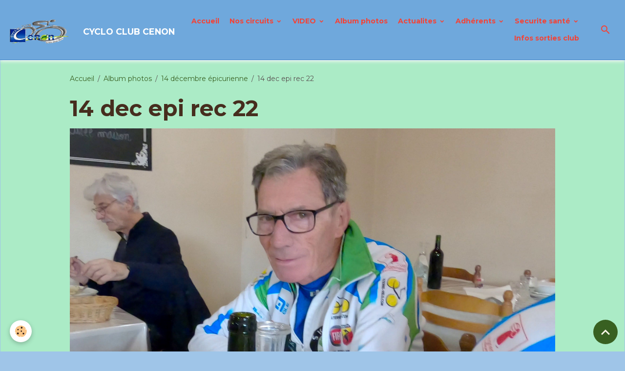

--- FILE ---
content_type: text/html; charset=UTF-8
request_url: https://www.cycloclubcenon.fr/album/14-decembre-epicurienne/14-dec-epi-rec-22.html
body_size: 61049
content:

<!DOCTYPE html>
<html lang="fr">
    <head>
        <title>14 dec epi rec 22 </title>
        <meta name="theme-color" content="rgb(111, 168, 220)">
        <meta name="msapplication-navbutton-color" content="rgb(111, 168, 220)">
        <!-- METATAGS -->
        <!-- rebirth / drawing -->
<!--[if IE]>
<meta http-equiv="X-UA-Compatible" content="IE=edge">
<![endif]-->
<meta charset="utf-8">
<meta name="viewport" content="width=device-width, initial-scale=1, shrink-to-fit=no">
    <link href="//www.cycloclubcenon.fr/fr/themes/designlines/657c3fdfa046bf65d9396c75.css?v=0e6bd1c77757649324aaf073e231be3c" rel="stylesheet">
    <link rel="image_src" href="https://www.cycloclubcenon.fr/medias/album/14-dec-epi-rec-22-.jpg" />
    <meta property="og:image" content="https://www.cycloclubcenon.fr/medias/album/14-dec-epi-rec-22-.jpg" />
    <link rel="canonical" href="https://www.cycloclubcenon.fr/album/14-decembre-epicurienne/14-dec-epi-rec-22.html">
    <meta name="google-site-verification" content="59yPbzV1q0LRS_Z6QlDXdnsOaPHSSxFq7ykBpx5AMuA">
<meta name="generator" content="e-monsite (e-monsite.com)">

    <link rel="icon" href="https://www.cycloclubcenon.fr/medias/site/favicon/7070logo-club-1-1-.ico">
    <link rel="apple-touch-icon" sizes="114x114" href="https://www.cycloclubcenon.fr/medias/site/mobilefavicon/logo-cyclo.jpg?fx=c_114_114">
    <link rel="apple-touch-icon" sizes="72x72" href="https://www.cycloclubcenon.fr/medias/site/mobilefavicon/logo-cyclo.jpg?fx=c_72_72">
    <link rel="apple-touch-icon" href="https://www.cycloclubcenon.fr/medias/site/mobilefavicon/logo-cyclo.jpg?fx=c_57_57">
    <link rel="apple-touch-icon-precomposed" href="https://www.cycloclubcenon.fr/medias/site/mobilefavicon/logo-cyclo.jpg?fx=c_57_57">


    
    <link rel="preconnect" href="https://fonts.googleapis.com">
    <link rel="preconnect" href="https://fonts.gstatic.com" crossorigin="anonymous">
    <link href="https://fonts.googleapis.com/css?family=Montserrat:300,300italic,400,400italic,700,700italic&display=swap" rel="stylesheet">

<link href="//www.cycloclubcenon.fr/themes/combined.css?v=6_1642769533_252" rel="stylesheet">


<link rel="preload" href="//www.cycloclubcenon.fr/medias/static/themes/bootstrap_v4/js/jquery-3.6.3.min.js?v=26012023" as="script">
<script src="//www.cycloclubcenon.fr/medias/static/themes/bootstrap_v4/js/jquery-3.6.3.min.js?v=26012023"></script>
<link rel="preload" href="//www.cycloclubcenon.fr/medias/static/themes/bootstrap_v4/js/popper.min.js?v=31012023" as="script">
<script src="//www.cycloclubcenon.fr/medias/static/themes/bootstrap_v4/js/popper.min.js?v=31012023"></script>
<link rel="preload" href="//www.cycloclubcenon.fr/medias/static/themes/bootstrap_v4/js/bootstrap.min.js?v=31012023" as="script">
<script src="//www.cycloclubcenon.fr/medias/static/themes/bootstrap_v4/js/bootstrap.min.js?v=31012023"></script>
<script src="//www.cycloclubcenon.fr/themes/combined.js?v=6_1642769533_252&lang=fr"></script>
<script type="application/ld+json">
    {
        "@context" : "https://schema.org/",
        "@type" : "WebSite",
        "name" : "CYCLO CLUB CENON",
        "url" : "https://www.cycloclubcenon.fr/"
    }
</script>




        <!-- //METATAGS -->
            <script src="//www.cycloclubcenon.fr/medias/static/js/rgpd-cookies/jquery.rgpd-cookies.js?v=2084"></script>
    <script>
                                    $(document).ready(function() {
            $.RGPDCookies({
                theme: 'bootstrap_v4',
                site: 'www.cycloclubcenon.fr',
                privacy_policy_link: '/about/privacypolicy/',
                cookies: [{"id":null,"favicon_url":"https:\/\/ssl.gstatic.com\/analytics\/20210414-01\/app\/static\/analytics_standard_icon.png","enabled":true,"model":"google_analytics","title":"Google Analytics","short_description":"Permet d'analyser les statistiques de consultation de notre site","long_description":"Indispensable pour piloter notre site internet, il permet de mesurer des indicateurs comme l\u2019affluence, les produits les plus consult\u00e9s, ou encore la r\u00e9partition g\u00e9ographique des visiteurs.","privacy_policy_url":"https:\/\/support.google.com\/analytics\/answer\/6004245?hl=fr","slug":"google-analytics"},{"id":null,"favicon_url":"","enabled":true,"model":"addthis","title":"AddThis","short_description":"Partage social","long_description":"Nous utilisons cet outil afin de vous proposer des liens de partage vers des plateformes tiers comme Twitter, Facebook, etc.","privacy_policy_url":"https:\/\/www.oracle.com\/legal\/privacy\/addthis-privacy-policy.html","slug":"addthis"}],
                modal_title: 'Gestion\u0020des\u0020cookies',
                modal_description: 'd\u00E9pose\u0020des\u0020cookies\u0020pour\u0020am\u00E9liorer\u0020votre\u0020exp\u00E9rience\u0020de\u0020navigation,\nmesurer\u0020l\u0027audience\u0020du\u0020site\u0020internet,\u0020afficher\u0020des\u0020publicit\u00E9s\u0020personnalis\u00E9es,\nr\u00E9aliser\u0020des\u0020campagnes\u0020cibl\u00E9es\u0020et\u0020personnaliser\u0020l\u0027interface\u0020du\u0020site.',
                privacy_policy_label: 'Consulter\u0020la\u0020politique\u0020de\u0020confidentialit\u00E9',
                check_all_label: 'Tout\u0020cocher',
                refuse_button: 'Refuser',
                settings_button: 'Param\u00E9trer',
                accept_button: 'Accepter',
                callback: function() {
                    // website google analytics case (with gtag), consent "on the fly"
                    if ('gtag' in window && typeof window.gtag === 'function') {
                        if (window.jsCookie.get('rgpd-cookie-google-analytics') === undefined
                            || window.jsCookie.get('rgpd-cookie-google-analytics') === '0') {
                            gtag('consent', 'update', {
                                'ad_storage': 'denied',
                                'analytics_storage': 'denied'
                            });
                        } else {
                            gtag('consent', 'update', {
                                'ad_storage': 'granted',
                                'analytics_storage': 'granted'
                            });
                        }
                    }
                }
            });
        });
    </script>
        <script async src="https://www.googletagmanager.com/gtag/js?id=G-4VN4372P6E"></script>
<script>
    window.dataLayer = window.dataLayer || [];
    function gtag(){dataLayer.push(arguments);}
    
    gtag('consent', 'default', {
        'ad_storage': 'denied',
        'analytics_storage': 'denied'
    });
    
    gtag('js', new Date());
    gtag('config', 'G-4VN4372P6E');
</script>

        
    <!-- Global site tag (gtag.js) -->
        <script async src="https://www.googletagmanager.com/gtag/js?id=UA-56405465-1"></script>
        <script>
        window.dataLayer = window.dataLayer || [];
        function gtag(){dataLayer.push(arguments);}

gtag('consent', 'default', {
            'ad_storage': 'denied',
            'analytics_storage': 'denied'
        });
        gtag('set', 'allow_ad_personalization_signals', false);
                gtag('js', new Date());
        gtag('config', 'UA-56405465-1');
        gtag('config', 'G-CXTMR3E4TZ)');
    </script>
                <script src="//www.cycloclubcenon.fr/medias/static/themes/ems_framework/js/masonry.pkgd.min.js"></script>
        <script src="//www.cycloclubcenon.fr/medias/static/themes/ems_framework/js/imagesloaded.pkgd.min.js"></script>
                            </head>
    <body id="album_run_14-decembre-epicurienne_14-dec-epi-rec-22" data-template="default">
        

                <!-- BRAND TOP -->
        
        <!-- NAVBAR -->
                                                                                                                                    <nav class="navbar navbar-expand-lg py-lg-4 position-sticky" id="navbar" data-animation="sliding">
                                                                    <a aria-label="brand" class="navbar-brand d-inline-flex align-items-center" href="https://www.cycloclubcenon.fr/">
                                                    <img src="https://www.cycloclubcenon.fr/medias/site/logos/transparent.png" alt="CYCLO CLUB CENON" class="img-fluid brand-logo mr-2 d-inline-block">
                                                                        <span class="brand-titles d-lg-flex flex-column align-items-start">
                            <span class="brand-title d-inline-block">CYCLO CLUB CENON</span>
                                                    </span>
                                            </a>
                                                    <button id="buttonBurgerMenu" title="BurgerMenu" class="navbar-toggler collapsed" type="button" data-toggle="collapse" data-target="#menu">
                    <span></span>
                    <span></span>
                    <span></span>
                    <span></span>
                </button>
                <div class="collapse navbar-collapse flex-lg-grow-0 ml-lg-auto" id="menu">
                                                                                                                <ul class="navbar-nav navbar-menu nav-all nav-all-right">
                                                                                                                                                                                            <li class="nav-item" data-index="1">
                            <a class="nav-link" href="https://www.cycloclubcenon.fr/">
                                                                Accueil
                            </a>
                                                                                </li>
                                                                                                                                                                                                                                                                            <li class="nav-item dropdown" data-index="2">
                            <a class="nav-link dropdown-toggle" href="https://www.cycloclubcenon.fr/e-monsite/nos-circuits/">
                                                                Nos circuits
                            </a>
                                                                                        <div class="collapse dropdown-menu">
                                    <ul class="list-unstyled">
                                                                                                                                                                                                                                                                    <li>
                                                <a class="dropdown-item" href="https://www.cycloclubcenon.fr/e-monsite/nos-circuits/parcours-du-15-octobre-.html" onclick="window.open(this.href);return false;">
                                                    parcours du 18 janvier
                                                </a>
                                                                                                                                            </li>
                                                                                <li class="dropdown-menu-root">
                                            <a class="dropdown-item" href="https://www.cycloclubcenon.fr/e-monsite/nos-circuits/">Nos circuits</a>
                                        </li>
                                    </ul>
                                </div>
                                                    </li>
                                                                                                                                                                                                                                                                            <li class="nav-item dropdown" data-index="3">
                            <a class="nav-link dropdown-toggle" href="https://www.cycloclubcenon.fr/videos/">
                                                                VIDEO
                            </a>
                                                                                        <div class="collapse dropdown-menu">
                                    <ul class="list-unstyled">
                                                                                                                                                                                                                                                                    <li>
                                                <a class="dropdown-item" href="https://www.cycloclubcenon.fr/videos/videos-externes/">
                                                    Videos externes
                                                </a>
                                                                                                                                            </li>
                                                                                <li class="dropdown-menu-root">
                                            <a class="dropdown-item" href="https://www.cycloclubcenon.fr/videos/">VIDEO</a>
                                        </li>
                                    </ul>
                                </div>
                                                    </li>
                                                                                                                                                                                            <li class="nav-item" data-index="4">
                            <a class="nav-link" href="https://www.cycloclubcenon.fr/album/" onclick="window.open(this.href);return false;">
                                                                Album photos
                            </a>
                                                                                </li>
                                                                                                                                                                                                                                                                            <li class="nav-item dropdown" data-index="5">
                            <a class="nav-link dropdown-toggle" href="https://www.cycloclubcenon.fr/e-monsite/actualites/">
                                                                Actualites
                            </a>
                                                                                        <div class="collapse dropdown-menu">
                                    <ul class="list-unstyled">
                                                                                                                                                                                                                                                                    <li>
                                                <a class="dropdown-item" href="https://www.cycloclubcenon.fr/e-monsite/actualites/verbalisation.html" onclick="window.open(this.href);return false;">
                                                    Verbalisation
                                                </a>
                                                                                                                                            </li>
                                                                                                                                                                                                                                                                    <li>
                                                <a class="dropdown-item" href="https://www.cycloclubcenon.fr/e-monsite/actualites/rss.html" onclick="window.open(this.href);return false;">
                                                    rss
                                                </a>
                                                                                                                                            </li>
                                                                                                                                                                                                                                                                    <li>
                                                <a class="dropdown-item" href="https://www.cycloclubcenon.fr/e-monsite/actualites/rss-2.html" onclick="window.open(this.href);return false;">
                                                    RSS 2
                                                </a>
                                                                                                                                            </li>
                                                                                                                                                                                                                                                                    <li>
                                                <a class="dropdown-item" href="https://www.cycloclubcenon.fr/e-monsite/actualites/evenepoel.html" onclick="window.open(this.href);return false;">
                                                    Evenepoel
                                                </a>
                                                                                                                                            </li>
                                                                                                                                                                                                                                                                    <li>
                                                <a class="dropdown-item" href="https://www.cycloclubcenon.fr/e-monsite/actualites/guide-saison-2025.html" onclick="window.open(this.href);return false;">
                                                    Guide saison 2025
                                                </a>
                                                                                                                                            </li>
                                                                                                                                                                                                                                                                    <li>
                                                <a class="dropdown-item" href="https://www.cycloclubcenon.fr/e-monsite/actualites/calendrier-uci-2025.html" onclick="window.open(this.href);return false;">
                                                    Calendrier UCI 2025
                                                </a>
                                                                                                                                            </li>
                                                                                                                                                                                                                                                                    <li>
                                                <a class="dropdown-item" href="https://www.cycloclubcenon.fr/e-monsite/actualites/passerelle-cyclistes-pont-mitterrand.html" onclick="window.open(this.href);return false;">
                                                    Passerelle cyclistes  pont Mit
                                                </a>
                                                                                                                                            </li>
                                                                                                                                                                                                                                                                    <li>
                                                <a class="dropdown-item" href="https://www.cycloclubcenon.fr/e-monsite/actualites/forsteman.html" onclick="window.open(this.href);return false;">
                                                    Forsteman
                                                </a>
                                                                                                                                            </li>
                                                                                                                                                                                                                                                                    <li>
                                                <a class="dropdown-item" href="https://www.cycloclubcenon.fr/e-monsite/actualites/giro-2023.html" onclick="window.open(this.href);return false;">
                                                    Giro 2023
                                                </a>
                                                                                                                                            </li>
                                                                                                                                                                                                                                                                    <li>
                                                <a class="dropdown-item" href="https://www.cycloclubcenon.fr/e-monsite/actualites/rade-race-berlin.html" onclick="window.open(this.href);return false;">
                                                    Rade race Berlin
                                                </a>
                                                                                                                                            </li>
                                                                                                                                                                                                                                                                    <li>
                                                <a class="dropdown-item" href="https://www.cycloclubcenon.fr/e-monsite/actualites/rocade-bordelaise.html" onclick="window.open(this.href);return false;">
                                                    Rocade Bordelaise
                                                </a>
                                                                                                                                            </li>
                                                                                                                                                                                                                                                                    <li>
                                                <a class="dropdown-item" href="https://www.cycloclubcenon.fr/e-monsite/actualites/tdf-2023-chrono-22-kms.html" onclick="window.open(this.href);return false;">
                                                    TDF 2023 CHRONO 22 kms
                                                </a>
                                                                                                                                            </li>
                                                                                                                                                                                                                                                                    <li>
                                                <a class="dropdown-item" href="https://www.cycloclubcenon.fr/e-monsite/actualites/les-alleycats.html" onclick="window.open(this.href);return false;">
                                                    Les alleycats
                                                </a>
                                                                                                                                            </li>
                                                                                                                                                                                                                                                                    <li>
                                                <a class="dropdown-item" href="https://www.cycloclubcenon.fr/e-monsite/actualites/renversee-puis-tuee.html" onclick="window.open(this.href);return false;">
                                                    Renversée puis tuée
                                                </a>
                                                                                                                                            </li>
                                                                                                                                                                                                                                                                    <li>
                                                <a class="dropdown-item" href="https://www.cycloclubcenon.fr/e-monsite/actualites/22-morts.html" onclick="window.open(this.href);return false;">
                                                    22 morts
                                                </a>
                                                                                                                                            </li>
                                                                                                                                                                                                                                                                    <li>
                                                <a class="dropdown-item" href="https://www.cycloclubcenon.fr/e-monsite/actualites/velo-city.html" onclick="window.open(this.href);return false;">
                                                    Velo city
                                                </a>
                                                                                                                                            </li>
                                                                                                                                                                                                                                                                    <li>
                                                <a class="dropdown-item" href="https://www.cycloclubcenon.fr/e-monsite/actualites/ivan-sosa-agresse.html" onclick="window.open(this.href);return false;">
                                                    Ivan Sosa agressé
                                                </a>
                                                                                                                                            </li>
                                                                                                                                                                                                                                                                    <li>
                                                <a class="dropdown-item" href="https://www.cycloclubcenon.fr/e-monsite/actualites/les-maillots-2023.html" onclick="window.open(this.href);return false;">
                                                    Les maillots 2023
                                                </a>
                                                                                                                                            </li>
                                                                                                                                                                                                                                                                    <li>
                                                <a class="dropdown-item" href="https://www.cycloclubcenon.fr/e-monsite/actualites/remco-evenepoel.html" onclick="window.open(this.href);return false;">
                                                    Remco Evenepoel
                                                </a>
                                                                                                                                            </li>
                                                                                                                                                                                                                                                                    <li>
                                                <a class="dropdown-item" href="https://www.cycloclubcenon.fr/e-monsite/actualites/mur-de-grammont.html" onclick="window.open(this.href);return false;">
                                                    Mur de Grammont
                                                </a>
                                                                                                                                            </li>
                                                                                                                                                                                                                                                                    <li>
                                                <a class="dropdown-item" href="https://www.cycloclubcenon.fr/e-monsite/actualites/tdf-2024-derniere-etape.html" onclick="window.open(this.href);return false;">
                                                    TDF 2024 dernière étape
                                                </a>
                                                                                                                                            </li>
                                                                                <li class="dropdown-menu-root">
                                            <a class="dropdown-item" href="https://www.cycloclubcenon.fr/e-monsite/actualites/">Actualites</a>
                                        </li>
                                    </ul>
                                </div>
                                                    </li>
                                                                                                                                                                                                                                                                            <li class="nav-item dropdown" data-index="6">
                            <a class="nav-link dropdown-toggle" href="https://www.cycloclubcenon.fr/e-monsite/tour-nouvelle-aquitaine/">
                                                                Adhérents
                            </a>
                                                                                        <div class="collapse dropdown-menu">
                                    <ul class="list-unstyled">
                                                                                                                                                                                                                                                                    <li>
                                                <a class="dropdown-item" href="https://www.cycloclubcenon.fr/e-monsite/tour-nouvelle-aquitaine/age-adherents-2024-25.html" onclick="window.open(this.href);return false;">
                                                    Age adhérents 2024 25
                                                </a>
                                                                                                                                            </li>
                                                                                                                                                                                                                                                                    <li>
                                                <a class="dropdown-item" href="https://www.cycloclubcenon.fr/e-monsite/tour-nouvelle-aquitaine/adherent-2024-2025.html" onclick="window.open(this.href);return false;">
                                                    Adhérent 2024/2025
                                                </a>
                                                                                                                                            </li>
                                                                                                                                                                                                                                                                    <li>
                                                <a class="dropdown-item" href="https://www.cycloclubcenon.fr/e-monsite/tour-nouvelle-aquitaine/nouvelle-organisation-du-ccc.html" onclick="window.open(this.href);return false;">
                                                    Nouvelle organisation du CCC
                                                </a>
                                                                                                                                            </li>
                                                                                                                                                                                                                                                                    <li>
                                                <a class="dropdown-item" href="https://www.cycloclubcenon.fr/e-monsite/tour-nouvelle-aquitaine/portrait-des-licencies.html" onclick="window.open(this.href);return false;">
                                                    Portrait des licenciés
                                                </a>
                                                                                                                                            </li>
                                                                                <li class="dropdown-menu-root">
                                            <a class="dropdown-item" href="https://www.cycloclubcenon.fr/e-monsite/tour-nouvelle-aquitaine/">Adhérents</a>
                                        </li>
                                    </ul>
                                </div>
                                                    </li>
                                                                                                                                                                                                                                                                            <li class="nav-item dropdown" data-index="7">
                            <a class="nav-link dropdown-toggle" href="https://www.cycloclubcenon.fr/e-monsite/securite/">
                                                                Securite santé
                            </a>
                                                                                        <div class="collapse dropdown-menu">
                                    <ul class="list-unstyled">
                                                                                                                                                                                                                                                                    <li>
                                                <a class="dropdown-item" href="https://www.cycloclubcenon.fr/e-monsite/securite/y-a-l-feu-aux-pieds.html" onclick="window.open(this.href);return false;">
                                                    Y’a l’feu aux pieds
                                                </a>
                                                                                                                                            </li>
                                                                                                                                                                                                                                                                    <li>
                                                <a class="dropdown-item" href="https://www.cycloclubcenon.fr/e-monsite/securite/frein-a-patins-ou-a-disques.html" onclick="window.open(this.href);return false;">
                                                    Frein à patins ou a disques
                                                </a>
                                                                                                                                            </li>
                                                                                                                                                                                                                                                                    <li>
                                                <a class="dropdown-item" href="https://www.cycloclubcenon.fr/e-monsite/securite/gilet-airbag.html" onclick="window.open(this.href);return false;">
                                                    GILET AIRBAG
                                                </a>
                                                                                                                                            </li>
                                                                                                                                                                                                                                                                    <li>
                                                <a class="dropdown-item" href="https://www.cycloclubcenon.fr/e-monsite/securite/casque-bumpair.html" onclick="window.open(this.href);return false;">
                                                    Casque Bumpair
                                                </a>
                                                                                                                                            </li>
                                                                                                                                                                                                                                                                    <li>
                                                <a class="dropdown-item" href="https://www.cycloclubcenon.fr/e-monsite/securite/les-casques-mips.html" onclick="window.open(this.href);return false;">
                                                    Les casques MIPS
                                                </a>
                                                                                                                                            </li>
                                                                                                                                                                                                                                                                    <li>
                                                <a class="dropdown-item" href="https://www.cycloclubcenon.fr/e-monsite/securite/cyclistes-accidentes.html" onclick="window.open(this.href);return false;">
                                                    Cyclistes accidentés
                                                </a>
                                                                                                                                            </li>
                                                                                                                                                                                                                                                                    <li>
                                                <a class="dropdown-item" href="https://www.cycloclubcenon.fr/e-monsite/securite/circuler-en-securite.html" onclick="window.open(this.href);return false;">
                                                    Circuler en sécurité
                                                </a>
                                                                                                                                            </li>
                                                                                                                                                                                                                                                                    <li>
                                                <a class="dropdown-item" href="https://www.cycloclubcenon.fr/e-monsite/securite/rouler-en-peloton.html" onclick="window.open(this.href);return false;">
                                                    Règles en peloton
                                                </a>
                                                                                                                                            </li>
                                                                                                                                                                                                                                                                    <li>
                                                <a class="dropdown-item" href="https://www.cycloclubcenon.fr/e-monsite/securite/securite-routiere.html" onclick="window.open(this.href);return false;">
                                                    sécurité routière
                                                </a>
                                                                                                                                            </li>
                                                                                                                                                                                                                                                                    <li>
                                                <a class="dropdown-item" href="https://www.cycloclubcenon.fr/e-monsite/securite/capteur-de-chute.html" onclick="window.open(this.href);return false;">
                                                    Capteur de chute
                                                </a>
                                                                                                                                            </li>
                                                                                                                                                                                                                                                                    <li>
                                                <a class="dropdown-item" href="https://www.cycloclubcenon.fr/e-monsite/securite/le-casque-accessoire-securite.html" onclick="window.open(this.href);return false;">
                                                    Le casque « accessoire » sécur
                                                </a>
                                                                                                                                            </li>
                                                                                                                                                                                                                                                                    <li>
                                                <a class="dropdown-item" href="https://www.cycloclubcenon.fr/e-monsite/securite/rouler-en-groupe.html" onclick="window.open(this.href);return false;">
                                                    Rouler en groupe
                                                </a>
                                                                                                                                            </li>
                                                                                                                                                                                                                                                                    <li>
                                                <a class="dropdown-item" href="https://www.cycloclubcenon.fr/e-monsite/securite/coups-de-moins-bien-chez-les-cyclistes.html" onclick="window.open(this.href);return false;">
                                                    Coups de moins bien
                                                </a>
                                                                                                                                            </li>
                                                                                                                                                                                                                                                                    <li>
                                                <a class="dropdown-item" href="https://www.cycloclubcenon.fr/e-monsite/securite/regle-de-securite-en-peloton.html" onclick="window.open(this.href);return false;">
                                                    Règle de sécurité
                                                </a>
                                                                                                                                            </li>
                                                                                                                                                                                                                                                                    <li>
                                                <a class="dropdown-item" href="https://www.cycloclubcenon.fr/e-monsite/securite/choix-d-antivol.html" onclick="window.open(this.href);return false;">
                                                    Choix d'antivol
                                                </a>
                                                                                                                                            </li>
                                                                                                                                                                                                                                                                    <li>
                                                <a class="dropdown-item" href="https://www.cycloclubcenon.fr/e-monsite/securite/mon-velo-une-vie.html" onclick="window.open(this.href);return false;">
                                                    Mon vélo une vie
                                                </a>
                                                                                                                                            </li>
                                                                                                                                                                                                                                                                    <li>
                                                <a class="dropdown-item" href="https://www.cycloclubcenon.fr/e-monsite/securite/rester-vigilant.html" onclick="window.open(this.href);return false;">
                                                    Ne prenez pas de risques
                                                </a>
                                                                                                                                            </li>
                                                                                                                                                                                                                                                                    <li>
                                                <a class="dropdown-item" href="https://www.cycloclubcenon.fr/e-monsite/securite/regles-de-securite-avec-le-tram.html" onclick="window.open(this.href);return false;">
                                                    Sécurite avec le tram
                                                </a>
                                                                                                                                            </li>
                                                                                                                                                                                                                                                                    <li>
                                                <a class="dropdown-item" href="https://www.cycloclubcenon.fr/e-monsite/securite/etre-bien-visible-sur-la-route.html" onclick="window.open(this.href);return false;">
                                                    Etre bien visible sur la route
                                                </a>
                                                                                                                                            </li>
                                                                                <li class="dropdown-menu-root">
                                            <a class="dropdown-item" href="https://www.cycloclubcenon.fr/e-monsite/securite/">Securite santé</a>
                                        </li>
                                    </ul>
                                </div>
                                                    </li>
                                                                                                                                                                                            <li class="nav-item" data-index="8">
                            <a class="nav-link" href="https://www.cycloclubcenon.fr/e-monsite/infos-club/">
                                                                Infos  sorties club
                            </a>
                                                                                </li>
                                    </ul>
            
                                    
                    
                                        <ul class="navbar-nav navbar-widgets ml-lg-4">
                                                <li class="nav-item d-none d-lg-block">
                            <a href="javascript:void(0)" class="nav-link search-toggler"><i class="material-icons md-search"></i></a>
                        </li>
                                                                    </ul>
                                        
                    
                                        <form method="get" action="https://www.cycloclubcenon.fr/search/site/" id="navbar-search" class="fade">
                        <input class="form-control form-control-lg" type="text" name="q" value="" placeholder="Votre recherche" pattern=".{3,}" required>
                        <button type="submit" class="btn btn-link btn-lg"><i class="material-icons md-search"></i></button>
                        <button type="button" class="btn btn-link btn-lg search-toggler d-none d-lg-inline-block"><i class="material-icons md-clear"></i></button>
                    </form>
                                    </div>
                    </nav>

        <!-- HEADER -->
                <!-- //HEADER -->

        <!-- WRAPPER -->
                                        <div id="wrapper">

                            <main id="main">

                                                                    <div class="container">
                                                        <ol class="breadcrumb">
                                    <li class="breadcrumb-item"><a href="https://www.cycloclubcenon.fr/">Accueil</a></li>
                                                <li class="breadcrumb-item"><a href="https://www.cycloclubcenon.fr/album/">Album photos</a></li>
                                                <li class="breadcrumb-item"><a href="https://www.cycloclubcenon.fr/album/14-decembre-epicurienne/">14 décembre épicurienne</a></li>
                                                <li class="breadcrumb-item active">14 dec epi rec 22 </li>
                        </ol>

    <script type="application/ld+json">
        {
            "@context": "https://schema.org",
            "@type": "BreadcrumbList",
            "itemListElement": [
                                {
                    "@type": "ListItem",
                    "position": 1,
                    "name": "Accueil",
                    "item": "https://www.cycloclubcenon.fr/"
                  },                                {
                    "@type": "ListItem",
                    "position": 2,
                    "name": "Album photos",
                    "item": "https://www.cycloclubcenon.fr/album/"
                  },                                {
                    "@type": "ListItem",
                    "position": 3,
                    "name": "14 décembre épicurienne",
                    "item": "https://www.cycloclubcenon.fr/album/14-decembre-epicurienne/"
                  },                                {
                    "@type": "ListItem",
                    "position": 4,
                    "name": "14 dec epi rec 22 ",
                    "item": "https://www.cycloclubcenon.fr/album/14-decembre-epicurienne/14-dec-epi-rec-22.html"
                  }                          ]
        }
    </script>
                                                </div>
                                            
                                        
                                        
                                                                                                        <div class="view view-album" id="view-item" data-category="14-decembre-epicurienne" data-id-album="657c40484212bf65d939a7c2">
    <div class="container">
        <div class="row">
            <div class="col">
                <h1 class="view-title">14 dec epi rec 22 </h1>
                
    
<div id="site-module-4e81ee9659896fde4dbc0cfa" class="site-module" data-itemid="4e81ee9659896fde4dbc0cfa" data-siteid="4e81ee95b6496fde4dbcd338" data-category="item"></div>


                <p class="text-center">
                    <img src="https://www.cycloclubcenon.fr/medias/album/14-dec-epi-rec-22-.jpg" alt="14 dec epi rec 22 " class="img-fluid">
                </p>

                
                <ul class="pager">
                                            <li class="prev-page">
                            <a href="https://www.cycloclubcenon.fr/album/14-decembre-epicurienne/14-dec-epi-rec-21.html" class="page-link">
                                <i class="material-icons md-chevron_left"></i>
                                <img src="https://www.cycloclubcenon.fr/medias/album/14-dec-epi-rec-21-.jpg?fx=c_50_50" width="50" alt="">
                            </a>
                        </li>
                                        <li>
                        <a href="https://www.cycloclubcenon.fr/album/14-decembre-epicurienne/" class="page-link">Retour</a>
                    </li>
                                            <li class="next-page">
                            <a href="https://www.cycloclubcenon.fr/album/14-decembre-epicurienne/14-dec-epi-rec-23.html" class="page-link">
                                <img src="https://www.cycloclubcenon.fr/medias/album/14-dec-epi-rec-23-.jpg?fx=c_50_50" width="50" alt="">
                                <i class="material-icons md-chevron_right"></i>
                            </a>
                        </li>
                                    </ul>
            </div>
        </div>
    </div>

    
    <div class="container plugin-list">
        <div class="row">
            <div class="col">
                <div class="plugins">
                    
                                            <div id="social-4e81ee95bf8b6fde4dbc6dcd" class="plugin" data-plugin="social">
    <div class="a2a_kit a2a_kit_size_32 a2a_default_style">
        <a class="a2a_dd" href="https://www.addtoany.com/share"></a>
        <a class="a2a_button_facebook"></a>
        <a class="a2a_button_x"></a>
        <a class="a2a_button_email"></a>
    </div>
    <script>
        var a2a_config = a2a_config || {};
        a2a_config.onclick = 1;
        a2a_config.locale = "fr";
    </script>
    <script async src="https://static.addtoany.com/menu/page.js"></script>
</div>                    
                    
                    
                                    </div>
            </div>
        </div>
    </div>
</div>


                </main>

                        </div>
        <!-- //WRAPPER -->

                <footer id="footer">
                            
<div id="rows-6023ba3a808b0504f9286fc8" class="rows" data-total-pages="1" data-current-page="1">
                            
                        
                                                                                        
                                                                
                
                        
                
                
                                    
                
                                
        
                                    <div id="row-6023ba3a808b0504f9286fc8-1" class="row-container pos-1 page_1 container">
                    <div class="row-content">
                                                                                <div class="row" data-role="line">
                                    
                                                                                
                                                                                                                                                                                                            
                                                                                                                                                                
                                                                                
                                                                                
                                                                                                                        
                                                                                
                                                                                                                                                                                                                                                                        
                                                                                        <div data-role="cell" data-size="lg" id="cell-5e85fbd544cff49c0a572869" class="col empty-column">
                                               <div class="col-content col-no-widget">                                                        &nbsp;
                                                                                                    </div>
                                            </div>
                                                                                                                                                        </div>
                                            </div>
                                    </div>
                        </div>

                        <div class="container">
                
                
                            </div>

                            <ul id="legal-mentions" class="footer-mentions">
    
    
    
    
            <li><a href="https://www.cycloclubcenon.fr/about/privacypolicy/">Politique de confidentialité</a></li>
    
            <li><button id="cookies" type="button" aria-label="Gestion des cookies">Gestion des cookies</button></li>
    </ul>
                    </footer>
        
        
        
            

 
    
						 	 





                <button id="scroll-to-top" class="d-none d-sm-inline-block" type="button" aria-label="Scroll top" onclick="$('html, body').animate({ scrollTop:0}, 600);">
            <i class="material-icons md-lg md-expand_less"></i>
        </button>
        
            </body>
</html>


--- FILE ---
content_type: text/css; charset=UTF-8
request_url: https://www.cycloclubcenon.fr/fr/themes/designlines/657c3fdfa046bf65d9396c75.css?v=0e6bd1c77757649324aaf073e231be3c
body_size: 140
content:
#row-657c3fdfa046bf65d9396c75-1 .row-content{}@media screen and (max-width:992px){#row-657c3fdfa046bf65d9396c75-1 .row-content{}}